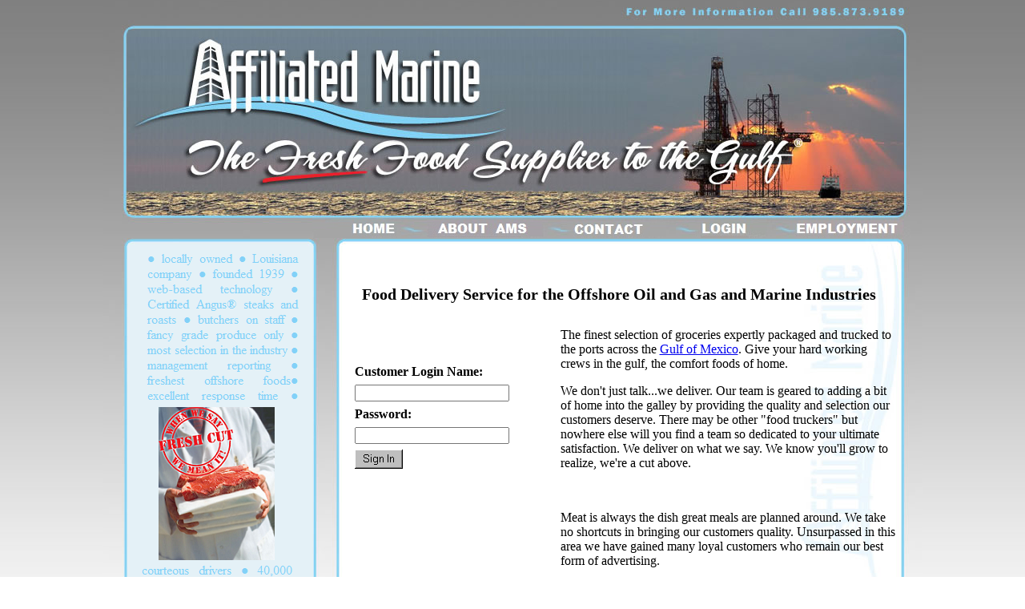

--- FILE ---
content_type: text/html
request_url: http://affiliatedmarine.com/login.asp
body_size: 28527
content:
<!DOCTYPE html PUBLIC "-//W3C//DTD XHTML 1.0 Transitional//EN"
"http://www.w3.org/TR/xhtml1/DTD/xhtml1-transitional.dtd">
<!-- saved from url=(0014)about:internet -->
<html xmlns="http://www.w3.org/1999/xhtml">
<head>
<title>Affiliated Marine Supply | AMS | Offshore Food Delivery Service | Marine Supply | Gulf of Mexico  | Catering Food Supply  </title>



<meta http-equiv="Content-Type" content="text/html; charset=utf-8" />
<META NAME="keywords" CONTENT="grocery,food supply,food,marine supply service, grocery supply,catering,offshore,offshore food,supply,gulf of mexico,delivery">
<META NAME="description" CONTENT=" Grocery and Supply Delivery for the Marine and Offshore Oil and Gas Industry in the Gulf of Mexico">
<META NAME="abstract" CONTENT="The finest selection of groceries and supplies expertly packaged and trucked to the marine ports across the Gulf of Mexico.">
<META HTTP-EQUIV="Content-Language" CONTENT="EN">
<META NAME="author" CONTENT="www.kevinmorales.com">
<META NAME="distribution" CONTENT="Global">
<META NAME="copyright" CONTENT="copyright 2010 Affiliated Marine Supply">
<META NAME="robots" CONTENT="FOLLOW,INDEX">
<meta name="revisit-after" content="2 days" />
<META Name="Googlebot" Content="index,follow">
<meta name="rating" content="Commercial" />


<style type="text/css">td img {display: block;}</style>
<!--Fireworks 8 Dreamweaver 8 target.  Created Wed Feb 11 12:27:16 GMT-0600 (Central Standard Time) 2009-->
<meta name="google-site-verification" content="c4k_bFS6xSPz22fPB8WradjVS5zIpirit9BpH5cGbv0" />
</head>
<body bgcolor="#ffffff" background="images/bg.jpg" topmargin="0">
<script type="text/javascript">

  var _gaq = _gaq || [];
  _gaq.push(['_setAccount', 'UA-16590158-1']);
  _gaq.push(['_trackPageview']);

  (function() {
    var ga = document.createElement('script'); ga.type = 'text/javascript'; ga.async = true;
    ga.src = ('https:' == document.location.protocol ? 'https://ssl' : 'http://www') + '.google-analytics.com/ga.js';
    var s = document.getElementsByTagName('script')[0]; s.parentNode.insertBefore(ga, s);
  })();

</script>
<table border="0" cellpadding="0" cellspacing="0" width="1024" align="center">
<!-- fwtable fwsrc="AMS2NEW.png" fwbase="index.jpg" fwstyle="Dreamweaver" fwdocid = "1247729104" fwnested="0" -->
  <tr>
   <td><img src="images/spacer.gif" width="36" height="1" border="0" alt="FRESH CUT MEAT" /></td>
   <td><img src="images/spacer.gif" width="226" height="1" border="0" alt="TECHNOLOGY" /></td>
   <td><img src="images/spacer.gif" width="14" height="1" border="0" alt="AUTOMATED SYSTEM" /></td>
   <td><img src="images/spacer.gif" width="24" height="1" border="0" alt="SOFTWARE" /></td>
   <td><img src="images/spacer.gif" width="73" height="1" border="0" alt="GROCERY" /></td>
   <td><img src="images/spacer.gif" width="88" height="1" border="0" alt="FOOD AND SUPPLY" /></td>
   <td><img src="images/spacer.gif" width="45" height="1" border="0" alt="GULF OF MEXICO OFFSHORE SUPPLIES" /></td>
   <td><img src="images/spacer.gif" width="14" height="1" border="0" alt="PORT DELIVERY" /></td>
   <td><img src="images/spacer.gif" width="36" height="1" border="0" alt="FOOD DELIVERY" /></td>
   <td><img src="images/spacer.gif" width="45" height="1" border="0" alt="OIL RIG CATERING" /></td>
   <td><img src="images/spacer.gif" width="15" height="1" border="0" alt="BOAT CATERING" /></td>
   <td><img src="images/spacer.gif" width="61" height="1" border="0" alt="CATERING FOR OFFSHORE " /></td>
   <td><img src="images/spacer.gif" width="14" height="1" border="0" alt="MARINE GROCERY AND SUPPLY" /></td>
   <td><img src="images/spacer.gif" width="25" height="1" border="0" alt="OFFSHORE OIL AND GAS INDUSTRY" /></td>
   <td><img src="images/spacer.gif" width="26" height="1" border="0" alt="GROCERY" /></td>
   <td><img src="images/spacer.gif" width="11" height="1" border="0" alt="GULF OF MEXICO" /></td>
   <td><img src="images/spacer.gif" width="73" height="1" border="0" alt="FOOD" /></td>
   <td><img src="images/spacer.gif" width="15" height="1" border="0" alt="FOOD DELIVERY" /></td>
   <td><img src="images/spacer.gif" width="150" height="1" border="0" alt="PORT" /></td>
   <td><img src="images/spacer.gif" width="10" height="1" border="0" alt="DOCK" /></td>
   <td><img src="images/spacer.gif" width="23" height="1" border="0" alt="LOUISIANA" /></td>
   <td><img src="images/spacer.gif" width="1" height="1" border="0" alt="TEXAS" /></td>
  </tr>

  <tr>
   <td colspan="21"><img name="index_r1_c1" src="images/index_r1_c1.jpg" width="1024" height="29" border="0" id="index_r1_c1" alt="" /></td>
   <td><img src="images/spacer.gif" width="1" height="29" border="0" alt="GULF OF MEXICO" /></td>
  </tr>
  <tr>
   <td colspan="21"><img name="index_r2_c1" src="images/index_r2_c1.jpg" width="1024" height="241" border="0" id="index_r2_c1" alt="" /></td>
   <td><img src="images/spacer.gif" width="1" height="241" border="0" alt="ORDER GROCERIES" /></td>
  </tr>
  <tr>
   <td colspan="2"><img name="index_r3_c1" src="images/index_r3_c1.jpg" width="262" height="26" border="0" id="index_r3_c1" alt="" /></td>
      <td colspan="3"><a href="default.asp"><img name="index_r3_c3" src="images/index_r3_c3.jpg" width="111" height="26" border="0" id="index_r3_c3" alt="" /></a></td>
   <td colspan="4"><a href="aboutams.asp"><img name="index_r3_c6" src="images/index_r3_c6.jpg" width="183" height="26" border="0" id="index_r3_c6" alt="" /></a></td>
   <td colspan="5"><a href="contact.asp"><img name="index_r3_c10" src="images/index_r3_c10.jpg" width="160" height="26" border="0" id="index_r3_c10" alt="" /></a></td>
   <td colspan="4"><a href="login.asp"><img name="index_r3_c15" src="images/index_r3_c15.jpg" width="125" height="26" border="0" id="index_r3_c15" alt="" /></a></td>
   <td colspan="2"><a href="employment.asp"><img name="index_r3_c19" src="images/index_r3_c19.jpg" width="160" height="26" border="0" id="index_r3_c19" alt="" /></a></td>
   
   <td><img name="index_r3_c21" src="images/index_r3_c21.jpg" width="23" height="26" border="0" id="index_r3_c21" alt="" /></td>
   <td><img src="images/spacer.gif" width="1" height="26" border="0" alt="FOOD DELIVERY" /></td>
  </tr>
  <tr>
   <td colspan="21"><img name="index_r4_c1" src="images/index_r4_c1.jpg" width="1024" height="10" border="0" id="index_r4_c1" alt="" /></td>
   <td><img src="images/spacer.gif" width="1" height="10" border="0" alt="OFFSORE" /></td>
  </tr>
  <tr>
   <td valign="top" background="images/index_r6_c1.jpg"><img name="index_r5_c1" src="images/index_r5_c1.jpg" width="36" height="412" border="0" id="index_r5_c1" alt="CATERING" /></td>
   <td rowspan="2" valign="top" bgcolor="#E4F1F7" align="center">
   
   
   <table width="200" border="0" style="text-align:center">
  <tr>
	    <td > 
	    <table >
	    <tr>
	    <td>
	    <img alt= "offshore food supply" src="images/offshore-side-top.png"/>
	    <img alt = "gulf of mexico groceries" src="images/offshore-side-middle.png"/>
	    <img alt = "offshore food" src="images/offshore-side-bot.png"/>
	      </td>
	    </tr>
	    </table>
	        
	       
	    </td>
    </tr>
</table>

   </td>
   <td colspan="2" valign="top" background="images/index_r6_c3.jpg"><img name="index_r5_c3" src="images/index_r5_c3.jpg" width="38" height="412" border="0" id="index_r5_c3" alt="OFFSHORE CATERING" /></td>
   <td colspan="15" rowspan="2" valign="top" bgcolor="#FFFFFF" background="images/index_r5_c5.jpg">
   <!-- Body Content Begin -->		
		<br/><br/>
		<table border="0" cellpadding="0" cellspacing="0" style="border-collapse: collapse" bordercolor="#111111" width="100%" id="AutoNumber1">
  <tr>
    
    <td  colspan="2" ><center><h1 style="font-size:20px">Food Delivery Service for the Offshore Oil and Gas and Marine Industries</h1></center>
    
    </td>
  </tr>


  <tr>
    <td width="26%"><script LANGUAGE="JavaScript">
              
function initArray(strFieldIn, delim)
/////////////////////////////
//
//	Parse a tab-delimitted string into array entries
//
////////////////////////////////
{
	this.length = 0;
	var showString;

	for (i = 0, j = 1; i != -1; j++)
	{
		i = strFieldIn.indexOf(delim);
		if (i != -1)
		{
			showString = strFieldIn.substring(0, i);
			this[j] = strFieldIn.substring(0, i);
			i++;
			strFieldIn = strFieldIn.substring(i, strFieldIn.length);
		}
		else
			this[j] = strFieldIn;
	}
}

function parseMyString(FieldIn, delim)
{
	var strFieldIn = FieldIn;
	var strFieldsOut = new initArray(strFieldIn, delim);
	return strFieldsOut;
}


function checkForValue(strFieldValue)
{
	if (strFieldValue.value == "")
	{
		return false;
	}
	else
		return true;
}

function checkSpecified(strFieldValue, strMsg)
{
	if (strFieldValue.value == "")
	{
		alert(strMsg);
		strFieldValue.focus();
		return false;
	}
	else
		return true;
}

function checkNotSpecified(strFieldValue, strMsg)
{
	if (strFieldValue.value != "")
	{
		alert(strMsg);
		strFieldValue.focus();
		return false;
	}
	return true;
}

function checkEqual(strFieldValue1, strFieldValue2, strMsg)
{
	if (strFieldValue1.value != strFieldValue2.value)
	{
		alert(strMsg);
		strFieldValue1.focus();
		return false;
	}
	return true;
}

function checkNotEqual(strFieldValue1, strFieldValue2, strMsg)
{
	if (strFieldValue1.value == strFieldValue2.value)
	{
		alert(strMsg);
		strFieldValue1.focus();
		return false;
	}
	return true;
}

function checkLengthRange (FieldIn, loLength, hiLength, shortFieldName, longFieldName)
{
	var rc = checkMinLength(FieldIn, loLength, shortFieldName);
	if (rc == true)
		rc = checkMaxLength(FieldIn, hiLength, longFieldName);
	return rc;
}

function checkMinLength(FieldIn, iLength, strFieldName)
{
	var strFieldIn = FieldIn.value;

	if (strFieldIn.length < iLength)
	{
		alert(strFieldName);
		return false;
	}
	else
		return true;
}

function checkMaxLength(FieldIn, iLength, strFieldName)
{
	var strFieldIn = FieldIn.value;

	if (strFieldIn.length > iLength)
	{
		alert(strFieldName); 
			return false;
	}
		else
			return true;
}

function squeezeBlanksHyphens(FieldIn)
{
	var strFieldIn = FieldIn;
	var strFieldOut = "";

	for (i=0; i <= strFieldIn.length; i++)
	{
		if ((strFieldIn.charAt(i) != "-") && (strFieldIn.charAt(i) != " "))
			strFieldOut = strFieldOut + strFieldIn.charAt(i);
	}

	return strFieldOut;
}



function squeezeBlanksPeriods(FieldIn)
{
	var strFieldIn = FieldIn;
	var strFieldOut = "";

	for (i=0; i <= strFieldIn.length; i++)
	{
		if ((strFieldIn.charAt(i) != ".") && (strFieldIn.charAt(i) != " "))
			strFieldOut = strFieldOut + strFieldIn.charAt(i);
	}

	return strFieldOut;
}


function squeezeBlanksCommas(FieldIn)
{
	var strFieldIn = FieldIn;
	var strFieldOut = "";

	for (i=0; i <= strFieldIn.length; i++)
	{
		if ((strFieldIn.charAt(i) != ",") && (strFieldIn.charAt(i) != " "))
			strFieldOut = strFieldOut + strFieldIn.charAt(i);
	}

	return strFieldOut;
}






function checkNumeric(FieldIn, strMsg)
{
		var strFieldIn = FieldIn.value;

		var strFieldIn = squeezeBlanksCommas(strFieldIn);
		var strFieldIn = squeezeBlanksPeriods(strFieldIn);		
		
		
		
		for (i = 0; i < strFieldIn.length; i++)
		{
			if  ((strFieldIn.charAt(i) < "0") || (strFieldIn.charAt(i) > "9"))
			{
				alert(strMsg);
				FieldIn.focus();
				return false;
			}
		}
		return true;
}

function validateZipCode(FieldIn)
/////////////////////////////////////////////
//	This contains hard-coded error messages
//	It would be good to move these out
//////////////////////////////////////////////
{
	var rc = checkSpecified(FieldIn, "Please specify a valid zip code.");

	if (rc == true)
	{
		var myString = FieldIn.value;
		var strStringOut = squeezeBlanksHyphens(myString);
		rc = checkNumeric(strStringOut, "Invalid characters in Zip Code.");
	}
	if (rc == true)
		rc = checkLengthRange(myForm.cZipCode, 5, 9, "Zip Code");

	return strStringOut;
}

function checkIsMonth(strFieldValue, strMsg)
{
	if ((strFieldValue.value < 1) || (strFieldValue.value > 12))
	{
		alert(strMsg);
		strFieldValue.focus();
		return false;
	}
	else
		return true;
}

function checkIsYear(strYear, strMonth, strMsg)
{
	var dtToday = new Date();
	var dtThisYear = dtToday.getYear();
	var dtThisMonth = dtToday.getMonth();
	dtThisMonth++;				//  Java script returns 0-based months

	//  Get current date year into 4-digit format
	var dtThisCentury = 1900;
	if (dtThisYear < 50)
	{
		dtThisCentury = 2000;
		dtThisYear += dtThisCentury;
	}
	if (dtThisYear < 100)
		dtThisYear += dtThisCentury;

	var strYearLength = (strYear.value).length;
	if ((strYearLength != 4) && (strYearLength != 2))
	{
		alert(strMsg);
		strYear.focus();
		return false;
	}

	var strYearYYYY;
	if (strYearLength == 2)
	{ 
		if (strYear.value >= 50)
			strYearYYYY = parseInt(strYear.value) + 1900;
		else
			strYearYYYY = parseInt(strYear.value) + 2000;
	}
	else
		strYearYYYY = parseInt(strYear.value);

	if (strYearYYYY < dtThisYear)
	{
		alert(strMsg);
		strYear.focus();
		return false;
	}
	if ((strYearYYYY == dtThisYear) && (parseInt(strMonth.value) < dtThisMonth))
	{
		alert(strMsg);
		strYear.focus();
		return false;
	}
	return true;
}

function checkStringType_ANUH(strFieldValue, strMsg)
{
	var strTemp = strFieldValue.value;

	for (i = 0; i < strTemp.length; i++)
	{
		if  (
			   ((strTemp.charAt(i) >= "0" ) && (strTemp.charAt(i) <= "9")) 
			|| ((strTemp.charAt(i) >= "A" ) && (strTemp.charAt(i) <= "Z")) 
			|| ((strTemp.charAt(i) >= "a" ) && (strTemp.charAt(i) <= "z")) 
			|| (strTemp.charAt(i) == "_") 
			|| (strTemp.charAt(i) == "-")
			|| (strTemp.charAt(i) == "@")
			|| (strTemp.charAt(i) == "#")
			|| (strTemp.charAt(i) == "$")
			|| (strTemp.charAt(i) == ".")
			|| (strTemp.charAt(i) == ",")
			|| (strTemp.charAt(i) == " ")
			)
		{}
		else
		{
			alert(strMsg);
			strFieldValue.focus();
			return false;
		}
	}
	return true;
}



var dtCh= "/";
var minYear=1900;
var maxYear=2100;

function isInteger(s){
	var i;
    for (i = 0; i < s.length; i++){   
        // Check that current character is number.
        var c = s.charAt(i);
        if (((c < "0") || (c > "9"))) return false;
    }
    // All characters are numbers.
    return true;
}

function stripCharsInBag(s, bag){
	var i;
    var returnString = "";
    // Search through string's characters one by one.
    // If character is not in bag, append to returnString.
    for (i = 0; i < s.length; i++){   
        var c = s.charAt(i);
        if (bag.indexOf(c) == -1) returnString += c;
    }
    return returnString;
}

function daysInFebruary (year){
	// February has 29 days in any year evenly divisible by four,
    // EXCEPT for centurial years which are not also divisible by 400.
    return (((year % 4 == 0) && ( (!(year % 100 == 0)) || (year % 400 == 0))) ? 29 : 28 );
}
function DaysArray(n) {
	for (var i = 1; i <= n; i++) {
		this[i] = 31
		if (i==4 || i==6 || i==9 || i==11) {this[i] = 30}
		if (i==2) {this[i] = 29}
   } 
   return this
}

function isDate(dtStr){
	var daysInMonth = DaysArray(12)
	var pos1=dtStr.indexOf(dtCh)
	var pos2=dtStr.indexOf(dtCh,pos1+1)
	var strMonth=dtStr.substring(0,pos1)
	var strDay=dtStr.substring(pos1+1,pos2)
	var strYear=dtStr.substring(pos2+1)
	strYr=strYear
	if (strDay.charAt(0)=="0" && strDay.length>1) strDay=strDay.substring(1)
	if (strMonth.charAt(0)=="0" && strMonth.length>1) strMonth=strMonth.substring(1)
	for (var i = 1; i <= 3; i++) {
		if (strYr.charAt(0)=="0" && strYr.length>1) strYr=strYr.substring(1)
	}
	month=parseInt(strMonth)
	day=parseInt(strDay)
	year=parseInt(strYr)
	if (pos1==-1 || pos2==-1){
		alert("The date format should be : mm/dd/yyyy")
		return false
	}
	if (strMonth.length<1 || month<1 || month>12){
		alert("Please enter a valid month")
		return false
	}
	if (strDay.length<1 || day<1 || day>31 || (month==2 && day>daysInFebruary(year)) || day > daysInMonth[month]){
		alert("Please enter a valid day")
		return false
	}
	if (strYear.length != 4 || year==0 || year < minYear || year > maxYear){
		alert("Please enter a valid 4 digit year between "+minYear+" and "+maxYear)
		return false
	}
	if (dtStr.indexOf(dtCh,pos2+1)!=-1 || isInteger(stripCharsInBag(dtStr, dtCh))==false){
		alert("Please enter a valid date")
		return false
	}
return true
}









	function ValidateForm(myForm)
	{
		var L_EmailErrorMessage_Text = "Please specify user name.";
		var L_PasswordErrorMessage_Text = "Please specify password.";

		bValidOrder = checkSpecified(myForm.cUserName, L_EmailErrorMessage_Text);

		if (bValidOrder == true)
			bValidOrder = checkSpecified(myForm.cPassword, L_PasswordErrorMessage_Text);
		
		return bValidOrder;
	}
	
	
	
	
</script>
<table WIDTH="150" BORDER="0" CELLSPACING="1" CELLPADDING="3">					
			<tr>
		<td width="20">&nbsp;</td>
		<tr>
			
			<tr>
			<td width="20">&nbsp;</td>
		<td VALIGN="top">
					
			<form NAME="frmPost" METHOD="post" action="VerifyLogin.asp" OnSubmit="return ValidateForm(this)">				     
			   <b>Customer Login Name:</b>
			   
		</td>
		<tr>
			<td width="20">&nbsp;</td>
			<td>
				
			<input NAME="cUserName" size="22" maxlength="50">
		</td>
		</tr>
		<tr>
			<td width="20">&nbsp;</td>
			<td>				    
			   <b>Password:</b>
			   
			 </td>
		</tr>
				<tr>
				<td width="20">&nbsp;</td>
			<td>				    
			  <input type="password" NAME="cPassword" size="22" maxlength="50"><br>
			   
			 </td>
		</tr>
			    				<tr>
			<td width="20">&nbsp;</td>
			<td>
			 <input TYPE="Image" SRC="images/signin.jpg" NAME="btnSubmit" WIDTH="60" HEIGHT="24" value="  login  ">
			<input type="hidden" NAME="txtDate" size="20" maxlength="50" value="1/15/2026">
			 </td>
		</tr> 

	        </form>
	       </td>
	</tr>		
</table>

				
				

</td>
    <td width="40%" >
    <p>The finest selection of groceries expertly packaged and 
    trucked to the ports across the <a href="gulfdelivery.asp">Gulf of Mexico</a>. Give your hard working crews 
    in the gulf, the comfort foods of home.</p>
    
    <p>We don't just talk...we deliver. Our team is geared to adding a bit of home into the galley
     by providing the quality and selection our customers deserve. 
     There may be other "food truckers" but nowhere else will you find a team so dedicated to your ultimate satisfaction. 
     We deliver on what we say. We know you'll grow to realize, we're a cut above.</p>  <br /> 
    </td>
  </tr>
  
  <tr>
    <td width="26%">&nbsp;</td>
    <td width="40%"><p>Meat is always the dish great meals are planned around. We 
    take no shortcuts in bringing our customers quality. Unsurpassed in this 
    area we have gained many loyal customers who remain our best form of 
    advertising.</p>
    
    <p> With freshly cut meat and the fastest delivery, we can 
    handle your offshore catering needs.  We will keep your boats supplied 
    with the best groceries.</p>
    </td>
  </tr>
  <tr>
    <td width="66%" colspan="2"><img alt="gulf of mexico offshore catering" src="images/Truck.png" /></td>
  </tr>
  <tr>
    <td width="26%"> </td>
    <td width="40%">&nbsp;</td>
  </tr>
  <tr>
    <td width="26%">&nbsp;</td>
    <td width="40%">&nbsp;</td>
  </tr>
</table>
		<!-- Body Content End -->	
		
    </td>
   <td colspan="2" valign="top" background="images/index_r6_c20.jpg"><img name="index_r5_c20" src="images/index_r5_c20.jpg" width="33" height="412" border="0" id="index_r5_c20" alt="" /></td>
   <td><img src="images/spacer.gif" width="1" height="412" border="0" alt="grocery distributors" /></td>
  </tr>
  <tr>
   <td background="images/index_r6_c1.jpg"><img name="index_r6_c1" src="images/index_r6_c1.jpg" width="36" height="8" border="0" id="index_r6_c1" alt="WEB-BASED TECHNOLOGY" /></td>
   <td colspan="2" background="images/index_r6_c3.jpg"><img name="index_r6_c3" src="images/index_r6_c3.jpg" width="38" height="8" border="0" id="index_r6_c3" alt="MARINE CATERING" /></td>
   <td colspan="2" background="images/index_r6_c20.jpg"><img name="index_r6_c20" src="images/index_r6_c20.jpg" width="33" height="8" border="0" id="index_r6_c20" alt="distributors" /></td>
   <td><img src="images/spacer.gif" width="1" height="8" border="0" alt="catering" /></td>
  </tr>
  <tr>
   <td colspan="21" background="images/index_r7_c1.jpg"><img name="index_r7_c1" src="images/index_r7_c1.jpg" width="1024" height="3" border="0" id="index_r7_c1" alt="texas catering" /></td>
   <td><img src="images/spacer.gif" width="1" height="3" border="0" alt="" /></td>
  </tr>
  <tr>
   <td colspan="21"><img name="index_r8_c1" src="images/index_r8_c1.jpg" width="1024" height="27" border="0" id="index_r8_c1" alt="OFFSHORE FOOD DISTRIBUTORS" /></td>
   <td><img src="images/spacer.gif" width="1" height="27" border="0" alt="" /></td>
  </tr>
  <tr>
   <td rowspan="3"><img name="index_r9_c1" src="images/index_r9_c1.jpg" width="36" height="43" border="0" id="index_r9_c1" alt="gulf catering" /></td>
   <td rowspan="3" colspan="2"><img name="index_r9_c2" src="images/index_r9_c2.jpg" width="240" height="43" border="0" id="index_r9_c2" alt="gulf delivery" /></td>
   <td rowspan="3" colspan="3"><img name="index_r9_c4" src="images/index_r9_c4.jpg" width="185" height="43" border="0" id="index_r9_c4" alt="food distributors" /></td>
   <td colspan="15"><img name="index_r9_c7" src="images/index_r9_c7.jpg" width="563" height="7" border="0" id="index_r9_c7" alt="" /></td>
   <td><img src="images/spacer.gif" width="1" height="7" border="0" alt="louisiana catering" /></td>
  </tr>
  <tr>
   
    <td><a href="default.asp"><img name="index_r10_c7" src="images/index_r10_c7.jpg" width="45" height="11" border="0" id="index_r10_c7" alt="" /></a></td>
   <td><img name="index_r10_c8" src="images/index_r10_c8.jpg" width="14" height="11" border="0" id="index_r10_c8" alt="" /></td>
   <td colspan="2"><a href="aboutams.asp"><img name="index_r10_c9" src="images/index_r10_c9.jpg" width="81" height="11" border="0" id="index_r10_c9" alt="" /></a></td>
   <td><img name="index_r10_c11" src="images/index_r10_c11.jpg" width="15" height="11" border="0" id="index_r10_c11" alt="" /></td>
   <td><a href="contact.asp"><img name="index_r10_c12" src="images/index_r10_c12.jpg" width="61" height="11" border="0" id="index_r10_c12" alt="" /></a></td>
   <td><img name="index_r10_c13" src="images/index_r10_c13.jpg" width="14" height="11" border="0" id="index_r10_c13" alt="" /></td>
   <td colspan="2"><a href="login.asp"><img name="index_r10_c14" src="images/index_r10_c14.jpg" width="51" height="11" border="0" id="index_r10_c14" alt="" /></a></td>
   <td><img name="index_r10_c16" src="images/index_r10_c16.jpg" width="11" height="11" border="0" id="index_r10_c16" alt="" /></td>
   <td><a href="comingsoon.asp"><img name="index_r10_c17" src="images/index_r10_c17.jpg" width="73" height="11" border="0" id="index_r10_c17" alt="" /></a></td>
   
   <td rowspan="2" colspan="4"><img name="index_r10_c18" src="images/index_r10_c18.jpg" width="198" height="36" border="0" id="index_r10_c18" alt="" /></td>
   <td><img src="images/spacer.gif" width="1" height="11" border="0" alt="ports of louisiana" /></td>
  </tr>
  <tr>
   <td colspan="11"><img name="index_r11_c7" src="images/index_r11_c7.jpg" width="365" height="25" border="0" id="index_r11_c7" alt="" /></td>
   <td><img src="images/spacer.gif" width="1" height="25" border="0" alt="catering service" /></td>
  </tr>
  <tr>
   <td colspan="21"><img name="index_r12_c1" src="images/index_r12_c1.jpg" width="1024" height="51" border="0" id="index_r12_c1" alt="" /></td>
   <td><img src="images/spacer.gif" width="1" height="51" border="0" alt="Offshore food service" /></td>
  </tr>
</table>
<br />
<br />
<br />
<br />
<br />
<br />
<table style="font-size:small" border="0" cellpadding="0" cellspacing="0" width="1024" align="center">
<tr>
<td width="300px" style="vertical-align:text-top">

<p>
Affiliated Marine Supply is Located Houma, LA. Centralized on the gulf coast we deliver from South Texas to the East Coast of Florida. Common delivery ports are: 
</p>
<ul>
    <li>Alabama 
        <ul>
            <li>Port of Mobile</li>
            <li>Theodore</li> 
            <li> Orange Beach</li>
        </ul>
    </li>
    <li>Florida
        <ul>
            <li>Ft Pierce</li>
            <li>Tampa</li>
            <li>Pensacola</li>
        </ul>
    </li>
    <li>Louisiana
        <ul>
            <li>Port of Morgan City</li>
            <li>Amelia</li>
            <li>Port Fourchon</li>
            <li>Port of West St.Mary</li>
            <li>Intracoastal City</li>
            <li>Venice</li>
            <li>Grand Isle</li>
            <li>Dulac</li>
            <li>Freshwater City</li>
            <li>Cameron</li>
            <li>Cocodrie</li>
            <li>Port of Iberia</li>
            <li>Grand Chenier</li>
            <li>Johnsons Bayou</li>
            <li>Creole</li>
           
        </ul>
    </li>
    <li>Mississippi
        <ul>
            <li>Pascagoula</li>
           
        </ul>
    </li>
    <li>Texas
        <ul>
            <li>Sabine</li>
            <li>Port of Galveston</li>
            <li>Freeport</li>
            <li>Port Isabel</li>
            <li>Port Aransas</li>
            <li>Port O'Connor</li>
            <li>Baytown</li>
           
        </ul>
    </li>
</ul>


</td>
<td width="100px">
&nbsp
</td>
<td width="400px" style="vertical-align:text-top">
<p>We can supply the smallest crew boat, to large deep-water work boats and rigs. We deliver groceries and supplies and we are a one stop marine supply distribution. If you need it, we can get it. We are more than a warehouse and trucks. Located in Cannatas Family Market we have all the convinces of a full service supermarket. Fresh cut meat prepared to your exact description. Fresh bread and specialty items like King Cakes or our homemade Italian sausage. Every galley needs the occasional pot, pan, and other kitchen items. Write in any item and we will find it and ship it with your order. 
</p>
<p>Ordering hundreds or thousands of items to feed you crew can be a daunting task. Our software makes it simple. With our full service grocery store, meat department, specialty items, and warehouse, we have over 40,000 items. Don't spend time looking through items that you will never order. Customize your order form for only the items that you order most.
Order on-line or on your vessel with our AMS Order Entry Software. Need the same items every week? Click the duplicate order button, adjust the order, and send it on its way. Saving you time and money, that's the Affiliated Marine way!



</p>

<h4>Our Affiliated Sites:</h4><br />
<a href="http://www.cannatas.com" target="_blank">Cannatas Supermarket</a><br />
<a href="http://www.cannataskingcakes.com" target="_blank">Cannatas King Cakes</a><br />
<a href="http://www.cannatasflowers.com" target="_blank">Cannatas Fresh Expressions Florists</a><br />

<h4>Offshore Food Service Links:</h4><br />
<a href="http://en.wikipedia.org/wiki/Gulf_Coast_of_the_United_States" target="_blank">Gulf Coast of the United States</a><br />
<a href="http://en.wikipedia.org/wiki/List_of_U.S._ports" target="_blank">List of ports in the United States</a><br />
<a href="http://en.wikipedia.org/wiki/Gulf_of_mexico" target="_blank">Gulf of Mexico</a><br />
<a href="http://en.wikipedia.org/wiki/Offshore_drilling" target="_blank">Offshore drilling</a><br />
<a href="http://en.wikipedia.org/w/index.php?title=Special%3ASearch&search=food+delivery" target="_blank">Food Delivery Service</a><br />
<a href="http://en.wikipedia.org/wiki/Oil_and_gas_industry" target="_blank">Petroleum industry </a><br />

<a href="http://www.futureleadersofamericasgulf.org/F.L.A.G./Home.html" target="_blank">Future Leaders of Americas Gulf</a><br />


</td>
</tr>
</table>
<table>

<tr>

<td width="400px">

</td>
<td width="400px">

</td>
</tr>
</table>

<br />
<br />
<br />

</body>
</html>
